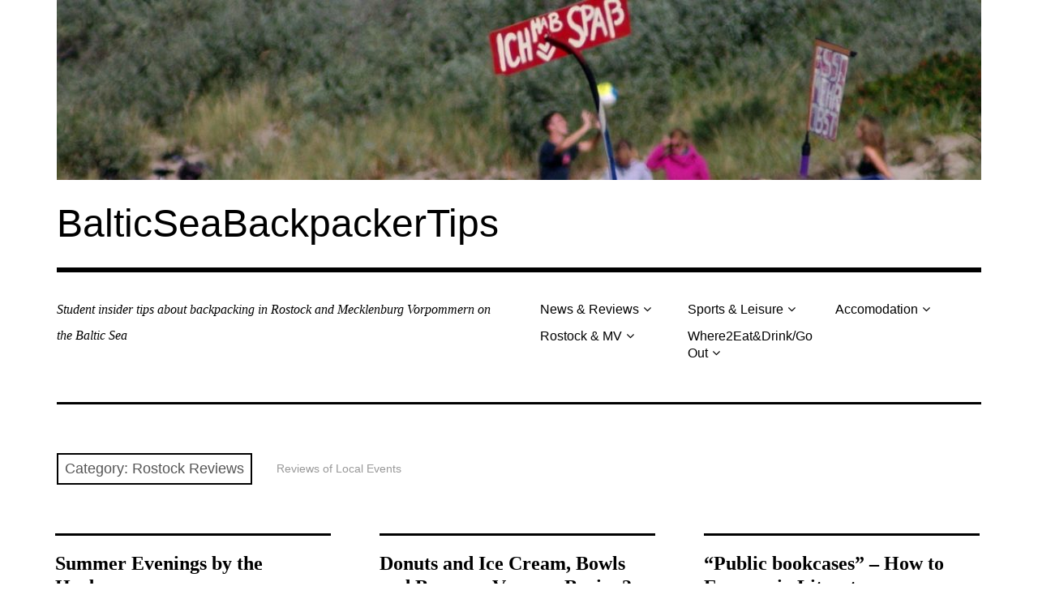

--- FILE ---
content_type: text/html; charset=UTF-8
request_url: https://www.balticseabackpackertips.com/category/rostock-reviews/
body_size: 14455
content:
<!DOCTYPE html>
<html class="no-js" lang="en-US">
<head>
<meta charset="UTF-8">
<meta name="viewport" content="width=device-width, initial-scale=1">
<link rel="profile" href="http://gmpg.org/xfn/11">
<link rel="pingback" href="https://www.balticseabackpackertips.com/xmlrpc.php">
<title>Rostock Reviews &#8211; BalticSeaBackpackerTips</title>
<link href="https://www.balticseabackpackertips.com/wp-content/plugins/shariff-sharing/dep/shariff.complete.css" rel="stylesheet">
<meta name='robots' content='max-image-preview:large' />
<script>document.documentElement.className = document.documentElement.className.replace("no-js","js");</script>
<link rel="alternate" type="application/rss+xml" title="BalticSeaBackpackerTips &raquo; Feed" href="https://www.balticseabackpackertips.com/feed/" />
<link rel="alternate" type="application/rss+xml" title="BalticSeaBackpackerTips &raquo; Comments Feed" href="https://www.balticseabackpackertips.com/comments/feed/" />
<link rel="alternate" type="application/rss+xml" title="BalticSeaBackpackerTips &raquo; Rostock Reviews Category Feed" href="https://www.balticseabackpackertips.com/category/rostock-reviews/feed/" />
<script type="text/javascript">
/* <![CDATA[ */
window._wpemojiSettings = {"baseUrl":"https:\/\/s.w.org\/images\/core\/emoji\/14.0.0\/72x72\/","ext":".png","svgUrl":"https:\/\/s.w.org\/images\/core\/emoji\/14.0.0\/svg\/","svgExt":".svg","source":{"concatemoji":"https:\/\/www.balticseabackpackertips.com\/wp-includes\/js\/wp-emoji-release.min.js?ver=6.4.7"}};
/*! This file is auto-generated */
!function(i,n){var o,s,e;function c(e){try{var t={supportTests:e,timestamp:(new Date).valueOf()};sessionStorage.setItem(o,JSON.stringify(t))}catch(e){}}function p(e,t,n){e.clearRect(0,0,e.canvas.width,e.canvas.height),e.fillText(t,0,0);var t=new Uint32Array(e.getImageData(0,0,e.canvas.width,e.canvas.height).data),r=(e.clearRect(0,0,e.canvas.width,e.canvas.height),e.fillText(n,0,0),new Uint32Array(e.getImageData(0,0,e.canvas.width,e.canvas.height).data));return t.every(function(e,t){return e===r[t]})}function u(e,t,n){switch(t){case"flag":return n(e,"\ud83c\udff3\ufe0f\u200d\u26a7\ufe0f","\ud83c\udff3\ufe0f\u200b\u26a7\ufe0f")?!1:!n(e,"\ud83c\uddfa\ud83c\uddf3","\ud83c\uddfa\u200b\ud83c\uddf3")&&!n(e,"\ud83c\udff4\udb40\udc67\udb40\udc62\udb40\udc65\udb40\udc6e\udb40\udc67\udb40\udc7f","\ud83c\udff4\u200b\udb40\udc67\u200b\udb40\udc62\u200b\udb40\udc65\u200b\udb40\udc6e\u200b\udb40\udc67\u200b\udb40\udc7f");case"emoji":return!n(e,"\ud83e\udef1\ud83c\udffb\u200d\ud83e\udef2\ud83c\udfff","\ud83e\udef1\ud83c\udffb\u200b\ud83e\udef2\ud83c\udfff")}return!1}function f(e,t,n){var r="undefined"!=typeof WorkerGlobalScope&&self instanceof WorkerGlobalScope?new OffscreenCanvas(300,150):i.createElement("canvas"),a=r.getContext("2d",{willReadFrequently:!0}),o=(a.textBaseline="top",a.font="600 32px Arial",{});return e.forEach(function(e){o[e]=t(a,e,n)}),o}function t(e){var t=i.createElement("script");t.src=e,t.defer=!0,i.head.appendChild(t)}"undefined"!=typeof Promise&&(o="wpEmojiSettingsSupports",s=["flag","emoji"],n.supports={everything:!0,everythingExceptFlag:!0},e=new Promise(function(e){i.addEventListener("DOMContentLoaded",e,{once:!0})}),new Promise(function(t){var n=function(){try{var e=JSON.parse(sessionStorage.getItem(o));if("object"==typeof e&&"number"==typeof e.timestamp&&(new Date).valueOf()<e.timestamp+604800&&"object"==typeof e.supportTests)return e.supportTests}catch(e){}return null}();if(!n){if("undefined"!=typeof Worker&&"undefined"!=typeof OffscreenCanvas&&"undefined"!=typeof URL&&URL.createObjectURL&&"undefined"!=typeof Blob)try{var e="postMessage("+f.toString()+"("+[JSON.stringify(s),u.toString(),p.toString()].join(",")+"));",r=new Blob([e],{type:"text/javascript"}),a=new Worker(URL.createObjectURL(r),{name:"wpTestEmojiSupports"});return void(a.onmessage=function(e){c(n=e.data),a.terminate(),t(n)})}catch(e){}c(n=f(s,u,p))}t(n)}).then(function(e){for(var t in e)n.supports[t]=e[t],n.supports.everything=n.supports.everything&&n.supports[t],"flag"!==t&&(n.supports.everythingExceptFlag=n.supports.everythingExceptFlag&&n.supports[t]);n.supports.everythingExceptFlag=n.supports.everythingExceptFlag&&!n.supports.flag,n.DOMReady=!1,n.readyCallback=function(){n.DOMReady=!0}}).then(function(){return e}).then(function(){var e;n.supports.everything||(n.readyCallback(),(e=n.source||{}).concatemoji?t(e.concatemoji):e.wpemoji&&e.twemoji&&(t(e.twemoji),t(e.wpemoji)))}))}((window,document),window._wpemojiSettings);
/* ]]> */
</script>
<style id='wp-emoji-styles-inline-css' type='text/css'>

	img.wp-smiley, img.emoji {
		display: inline !important;
		border: none !important;
		box-shadow: none !important;
		height: 1em !important;
		width: 1em !important;
		margin: 0 0.07em !important;
		vertical-align: -0.1em !important;
		background: none !important;
		padding: 0 !important;
	}
</style>
<link rel='stylesheet' id='wp-block-library-css' href='https://www.balticseabackpackertips.com/wp-includes/css/dist/block-library/style.min.css?ver=6.4.7' type='text/css' media='all' />
<style id='classic-theme-styles-inline-css' type='text/css'>
/*! This file is auto-generated */
.wp-block-button__link{color:#fff;background-color:#32373c;border-radius:9999px;box-shadow:none;text-decoration:none;padding:calc(.667em + 2px) calc(1.333em + 2px);font-size:1.125em}.wp-block-file__button{background:#32373c;color:#fff;text-decoration:none}
</style>
<style id='global-styles-inline-css' type='text/css'>
body{--wp--preset--color--black: #000000;--wp--preset--color--cyan-bluish-gray: #abb8c3;--wp--preset--color--white: #ffffff;--wp--preset--color--pale-pink: #f78da7;--wp--preset--color--vivid-red: #cf2e2e;--wp--preset--color--luminous-vivid-orange: #ff6900;--wp--preset--color--luminous-vivid-amber: #fcb900;--wp--preset--color--light-green-cyan: #7bdcb5;--wp--preset--color--vivid-green-cyan: #00d084;--wp--preset--color--pale-cyan-blue: #8ed1fc;--wp--preset--color--vivid-cyan-blue: #0693e3;--wp--preset--color--vivid-purple: #9b51e0;--wp--preset--color--dark-gray: #666666;--wp--preset--color--medium-gray: #999999;--wp--preset--color--light-gray: #cccccc;--wp--preset--color--red: #f35029;--wp--preset--color--dark-red: #aa2e11;--wp--preset--gradient--vivid-cyan-blue-to-vivid-purple: linear-gradient(135deg,rgba(6,147,227,1) 0%,rgb(155,81,224) 100%);--wp--preset--gradient--light-green-cyan-to-vivid-green-cyan: linear-gradient(135deg,rgb(122,220,180) 0%,rgb(0,208,130) 100%);--wp--preset--gradient--luminous-vivid-amber-to-luminous-vivid-orange: linear-gradient(135deg,rgba(252,185,0,1) 0%,rgba(255,105,0,1) 100%);--wp--preset--gradient--luminous-vivid-orange-to-vivid-red: linear-gradient(135deg,rgba(255,105,0,1) 0%,rgb(207,46,46) 100%);--wp--preset--gradient--very-light-gray-to-cyan-bluish-gray: linear-gradient(135deg,rgb(238,238,238) 0%,rgb(169,184,195) 100%);--wp--preset--gradient--cool-to-warm-spectrum: linear-gradient(135deg,rgb(74,234,220) 0%,rgb(151,120,209) 20%,rgb(207,42,186) 40%,rgb(238,44,130) 60%,rgb(251,105,98) 80%,rgb(254,248,76) 100%);--wp--preset--gradient--blush-light-purple: linear-gradient(135deg,rgb(255,206,236) 0%,rgb(152,150,240) 100%);--wp--preset--gradient--blush-bordeaux: linear-gradient(135deg,rgb(254,205,165) 0%,rgb(254,45,45) 50%,rgb(107,0,62) 100%);--wp--preset--gradient--luminous-dusk: linear-gradient(135deg,rgb(255,203,112) 0%,rgb(199,81,192) 50%,rgb(65,88,208) 100%);--wp--preset--gradient--pale-ocean: linear-gradient(135deg,rgb(255,245,203) 0%,rgb(182,227,212) 50%,rgb(51,167,181) 100%);--wp--preset--gradient--electric-grass: linear-gradient(135deg,rgb(202,248,128) 0%,rgb(113,206,126) 100%);--wp--preset--gradient--midnight: linear-gradient(135deg,rgb(2,3,129) 0%,rgb(40,116,252) 100%);--wp--preset--font-size--small: 13px;--wp--preset--font-size--medium: 20px;--wp--preset--font-size--large: 36px;--wp--preset--font-size--x-large: 42px;--wp--preset--spacing--20: 0.44rem;--wp--preset--spacing--30: 0.67rem;--wp--preset--spacing--40: 1rem;--wp--preset--spacing--50: 1.5rem;--wp--preset--spacing--60: 2.25rem;--wp--preset--spacing--70: 3.38rem;--wp--preset--spacing--80: 5.06rem;--wp--preset--shadow--natural: 6px 6px 9px rgba(0, 0, 0, 0.2);--wp--preset--shadow--deep: 12px 12px 50px rgba(0, 0, 0, 0.4);--wp--preset--shadow--sharp: 6px 6px 0px rgba(0, 0, 0, 0.2);--wp--preset--shadow--outlined: 6px 6px 0px -3px rgba(255, 255, 255, 1), 6px 6px rgba(0, 0, 0, 1);--wp--preset--shadow--crisp: 6px 6px 0px rgba(0, 0, 0, 1);}:where(.is-layout-flex){gap: 0.5em;}:where(.is-layout-grid){gap: 0.5em;}body .is-layout-flow > .alignleft{float: left;margin-inline-start: 0;margin-inline-end: 2em;}body .is-layout-flow > .alignright{float: right;margin-inline-start: 2em;margin-inline-end: 0;}body .is-layout-flow > .aligncenter{margin-left: auto !important;margin-right: auto !important;}body .is-layout-constrained > .alignleft{float: left;margin-inline-start: 0;margin-inline-end: 2em;}body .is-layout-constrained > .alignright{float: right;margin-inline-start: 2em;margin-inline-end: 0;}body .is-layout-constrained > .aligncenter{margin-left: auto !important;margin-right: auto !important;}body .is-layout-constrained > :where(:not(.alignleft):not(.alignright):not(.alignfull)){max-width: var(--wp--style--global--content-size);margin-left: auto !important;margin-right: auto !important;}body .is-layout-constrained > .alignwide{max-width: var(--wp--style--global--wide-size);}body .is-layout-flex{display: flex;}body .is-layout-flex{flex-wrap: wrap;align-items: center;}body .is-layout-flex > *{margin: 0;}body .is-layout-grid{display: grid;}body .is-layout-grid > *{margin: 0;}:where(.wp-block-columns.is-layout-flex){gap: 2em;}:where(.wp-block-columns.is-layout-grid){gap: 2em;}:where(.wp-block-post-template.is-layout-flex){gap: 1.25em;}:where(.wp-block-post-template.is-layout-grid){gap: 1.25em;}.has-black-color{color: var(--wp--preset--color--black) !important;}.has-cyan-bluish-gray-color{color: var(--wp--preset--color--cyan-bluish-gray) !important;}.has-white-color{color: var(--wp--preset--color--white) !important;}.has-pale-pink-color{color: var(--wp--preset--color--pale-pink) !important;}.has-vivid-red-color{color: var(--wp--preset--color--vivid-red) !important;}.has-luminous-vivid-orange-color{color: var(--wp--preset--color--luminous-vivid-orange) !important;}.has-luminous-vivid-amber-color{color: var(--wp--preset--color--luminous-vivid-amber) !important;}.has-light-green-cyan-color{color: var(--wp--preset--color--light-green-cyan) !important;}.has-vivid-green-cyan-color{color: var(--wp--preset--color--vivid-green-cyan) !important;}.has-pale-cyan-blue-color{color: var(--wp--preset--color--pale-cyan-blue) !important;}.has-vivid-cyan-blue-color{color: var(--wp--preset--color--vivid-cyan-blue) !important;}.has-vivid-purple-color{color: var(--wp--preset--color--vivid-purple) !important;}.has-black-background-color{background-color: var(--wp--preset--color--black) !important;}.has-cyan-bluish-gray-background-color{background-color: var(--wp--preset--color--cyan-bluish-gray) !important;}.has-white-background-color{background-color: var(--wp--preset--color--white) !important;}.has-pale-pink-background-color{background-color: var(--wp--preset--color--pale-pink) !important;}.has-vivid-red-background-color{background-color: var(--wp--preset--color--vivid-red) !important;}.has-luminous-vivid-orange-background-color{background-color: var(--wp--preset--color--luminous-vivid-orange) !important;}.has-luminous-vivid-amber-background-color{background-color: var(--wp--preset--color--luminous-vivid-amber) !important;}.has-light-green-cyan-background-color{background-color: var(--wp--preset--color--light-green-cyan) !important;}.has-vivid-green-cyan-background-color{background-color: var(--wp--preset--color--vivid-green-cyan) !important;}.has-pale-cyan-blue-background-color{background-color: var(--wp--preset--color--pale-cyan-blue) !important;}.has-vivid-cyan-blue-background-color{background-color: var(--wp--preset--color--vivid-cyan-blue) !important;}.has-vivid-purple-background-color{background-color: var(--wp--preset--color--vivid-purple) !important;}.has-black-border-color{border-color: var(--wp--preset--color--black) !important;}.has-cyan-bluish-gray-border-color{border-color: var(--wp--preset--color--cyan-bluish-gray) !important;}.has-white-border-color{border-color: var(--wp--preset--color--white) !important;}.has-pale-pink-border-color{border-color: var(--wp--preset--color--pale-pink) !important;}.has-vivid-red-border-color{border-color: var(--wp--preset--color--vivid-red) !important;}.has-luminous-vivid-orange-border-color{border-color: var(--wp--preset--color--luminous-vivid-orange) !important;}.has-luminous-vivid-amber-border-color{border-color: var(--wp--preset--color--luminous-vivid-amber) !important;}.has-light-green-cyan-border-color{border-color: var(--wp--preset--color--light-green-cyan) !important;}.has-vivid-green-cyan-border-color{border-color: var(--wp--preset--color--vivid-green-cyan) !important;}.has-pale-cyan-blue-border-color{border-color: var(--wp--preset--color--pale-cyan-blue) !important;}.has-vivid-cyan-blue-border-color{border-color: var(--wp--preset--color--vivid-cyan-blue) !important;}.has-vivid-purple-border-color{border-color: var(--wp--preset--color--vivid-purple) !important;}.has-vivid-cyan-blue-to-vivid-purple-gradient-background{background: var(--wp--preset--gradient--vivid-cyan-blue-to-vivid-purple) !important;}.has-light-green-cyan-to-vivid-green-cyan-gradient-background{background: var(--wp--preset--gradient--light-green-cyan-to-vivid-green-cyan) !important;}.has-luminous-vivid-amber-to-luminous-vivid-orange-gradient-background{background: var(--wp--preset--gradient--luminous-vivid-amber-to-luminous-vivid-orange) !important;}.has-luminous-vivid-orange-to-vivid-red-gradient-background{background: var(--wp--preset--gradient--luminous-vivid-orange-to-vivid-red) !important;}.has-very-light-gray-to-cyan-bluish-gray-gradient-background{background: var(--wp--preset--gradient--very-light-gray-to-cyan-bluish-gray) !important;}.has-cool-to-warm-spectrum-gradient-background{background: var(--wp--preset--gradient--cool-to-warm-spectrum) !important;}.has-blush-light-purple-gradient-background{background: var(--wp--preset--gradient--blush-light-purple) !important;}.has-blush-bordeaux-gradient-background{background: var(--wp--preset--gradient--blush-bordeaux) !important;}.has-luminous-dusk-gradient-background{background: var(--wp--preset--gradient--luminous-dusk) !important;}.has-pale-ocean-gradient-background{background: var(--wp--preset--gradient--pale-ocean) !important;}.has-electric-grass-gradient-background{background: var(--wp--preset--gradient--electric-grass) !important;}.has-midnight-gradient-background{background: var(--wp--preset--gradient--midnight) !important;}.has-small-font-size{font-size: var(--wp--preset--font-size--small) !important;}.has-medium-font-size{font-size: var(--wp--preset--font-size--medium) !important;}.has-large-font-size{font-size: var(--wp--preset--font-size--large) !important;}.has-x-large-font-size{font-size: var(--wp--preset--font-size--x-large) !important;}
.wp-block-navigation a:where(:not(.wp-element-button)){color: inherit;}
:where(.wp-block-post-template.is-layout-flex){gap: 1.25em;}:where(.wp-block-post-template.is-layout-grid){gap: 1.25em;}
:where(.wp-block-columns.is-layout-flex){gap: 2em;}:where(.wp-block-columns.is-layout-grid){gap: 2em;}
.wp-block-pullquote{font-size: 1.5em;line-height: 1.6;}
</style>
<link rel='stylesheet' id='font-awesome-css' href='https://www.balticseabackpackertips.com/wp-content/themes/rebalance/font-awesome/font-awesome.css?ver=20151022' type='text/css' media='all' />
<link rel='stylesheet' id='rebalance-style-css' href='https://www.balticseabackpackertips.com/wp-content/themes/rebalance/style.css?ver=6.4.7' type='text/css' media='all' />
<link rel='stylesheet' id='rebalance-blocks-css' href='https://www.balticseabackpackertips.com/wp-content/themes/rebalance/blocks.css?ver=6.4.7' type='text/css' media='all' />
<script type="text/javascript" src="https://www.balticseabackpackertips.com/wp-includes/js/jquery/jquery.min.js?ver=3.7.1" id="jquery-core-js"></script>
<script type="text/javascript" src="https://www.balticseabackpackertips.com/wp-includes/js/jquery/jquery-migrate.min.js?ver=3.4.1" id="jquery-migrate-js"></script>
<link rel="https://api.w.org/" href="https://www.balticseabackpackertips.com/wp-json/" /><link rel="alternate" type="application/json" href="https://www.balticseabackpackertips.com/wp-json/wp/v2/categories/798" /><link rel="EditURI" type="application/rsd+xml" title="RSD" href="https://www.balticseabackpackertips.com/xmlrpc.php?rsd" />
<meta name="generator" content="WordPress 6.4.7" />
<style type="text/css">.recentcomments a{display:inline !important;padding:0 !important;margin:0 !important;}</style><link rel="icon" href="https://www.balticseabackpackertips.com/files/2016/02/cropped-WP-Site-Icon-bsp-32x32.jpg" sizes="32x32" />
<link rel="icon" href="https://www.balticseabackpackertips.com/files/2016/02/cropped-WP-Site-Icon-bsp-192x192.jpg" sizes="192x192" />
<link rel="apple-touch-icon" href="https://www.balticseabackpackertips.com/files/2016/02/cropped-WP-Site-Icon-bsp-180x180.jpg" />
<meta name="msapplication-TileImage" content="https://www.balticseabackpackertips.com/files/2016/02/cropped-WP-Site-Icon-bsp-270x270.jpg" />
<script src="https://5f3c395.ccm19.de/app/public/ccm19.js?apiKey=5844542866599dd16566eed4f6464154e1fd6c09b013992f&amp;domain=37addfd" referrerpolicy="origin"></script>
</head>

<body class="archive category category-rostock-reviews category-798 wp-embed-responsive group-blog hfeed has-custom-header">
<div id="page" class="site">
	<a class="skip-link screen-reader-text" href="#content">Skip to content</a>

	<header id="masthead" class="site-header" role="banner">
		<div class="col-width header-wrap">
							<a href="https://www.balticseabackpackertips.com/" class="site-header-image-link" title="BalticSeaBackpackerTips" rel="home">
					<img src="https://b2b.tmv.de/balticseabackpackertips/files/2011/04/cropped-hab-spass.jpg" class="site-header-image" width="1140" height="222" alt="" />
				</a>
						<div class="site-heading">
				<div class="site-branding">
																<p class="site-title"><a href="https://www.balticseabackpackertips.com/" rel="home">BalticSeaBackpackerTips</a></p>
									</div><!-- .site-branding -->
							</div><!-- .site-heading -->
		</div>
		<div class="col-width sub-header-wrap">

							<p class="site-description">Student insider tips about backpacking in Rostock and Mecklenburg Vorpommern on the Baltic Sea</p>
			
						<nav id="site-navigation" class="main-navigation" role="navigation">
				<button class="menu-toggle" aria-controls="header-menu" aria-expanded="false" data-close-text="Close">Menu</button>
				<div class="menu-main-menu-container"><ul id="header-menu" class="menu"><li id="menu-item-11" class="menu-item menu-item-type-taxonomy menu-item-object-category current-menu-ancestor current-menu-parent menu-item-has-children menu-item-11"><a href="https://www.balticseabackpackertips.com/category/offers-whats-going-on-important-warnings-news-updates/">News &#038; Reviews</a>
<ul class="sub-menu">
	<li id="menu-item-6628" class="menu-item menu-item-type-taxonomy menu-item-object-category current-menu-item menu-item-6628"><a href="https://www.balticseabackpackertips.com/category/rostock-reviews/" aria-current="page">Rostock Reviews</a></li>
	<li id="menu-item-17" class="menu-item menu-item-type-post_type menu-item-object-page menu-item-17"><a href="https://www.balticseabackpackertips.com/about-us/">About Us</a></li>
	<li id="menu-item-42" class="menu-item menu-item-type-taxonomy menu-item-object-category menu-item-42"><a href="https://www.balticseabackpackertips.com/category/dos-donts-in-germany-meck-pomm/">Do&#8217;s &#038; Don&#8217;ts in Germany &#038; Meck-Pomm</a></li>
</ul>
</li>
<li id="menu-item-44" class="menu-item menu-item-type-taxonomy menu-item-object-category menu-item-has-children menu-item-44"><a href="https://www.balticseabackpackertips.com/category/rostock-mecklenburg-vorpommern/">Rostock &#038; MV</a>
<ul class="sub-menu">
	<li id="menu-item-1424" class="menu-item menu-item-type-taxonomy menu-item-object-category menu-item-1424"><a href="https://www.balticseabackpackertips.com/category/rostock-mecklenburg-vorpommern/parks/">Parks</a></li>
	<li id="menu-item-195" class="menu-item menu-item-type-taxonomy menu-item-object-category menu-item-195"><a href="https://www.balticseabackpackertips.com/category/rostock-mecklenburg-vorpommern/rostock-warnemunde/">Rostock &#038; Warnemünde</a></li>
	<li id="menu-item-194" class="menu-item menu-item-type-taxonomy menu-item-object-category menu-item-194"><a href="https://www.balticseabackpackertips.com/category/rostock-mecklenburg-vorpommern/rostock-warnemunde-meck-pom-mecklenburg-vorpommern/">Mecklenburg Vorpommern</a></li>
	<li id="menu-item-1969" class="menu-item menu-item-type-taxonomy menu-item-object-category menu-item-1969"><a href="https://www.balticseabackpackertips.com/category/rostock-mecklenburg-vorpommern/christmas-specials/">Xmas Specials</a></li>
	<li id="menu-item-62" class="menu-item menu-item-type-post_type menu-item-object-page menu-item-has-children menu-item-62"><a href="https://www.balticseabackpackertips.com/images-media/">Images &#038; Media</a>
	<ul class="sub-menu">
		<li id="menu-item-697" class="menu-item menu-item-type-post_type menu-item-object-page menu-item-697"><a href="https://www.balticseabackpackertips.com/images-media/">Mecklenburg Vorpommern in Pictures</a></li>
	</ul>
</li>
	<li id="menu-item-355" class="menu-item menu-item-type-taxonomy menu-item-object-category menu-item-355"><a href="https://www.balticseabackpackertips.com/category/travel-activities-accomodation-getting-about-where-to-stay/getting-to-rostock-how-to-get-to-rostock/">Getting to Rostock</a></li>
</ul>
</li>
<li id="menu-item-12" class="menu-item menu-item-type-taxonomy menu-item-object-category menu-item-has-children menu-item-12"><a href="https://www.balticseabackpackertips.com/category/sports-leisure-activities/">Sports &#038; Leisure</a>
<ul class="sub-menu">
	<li id="menu-item-107" class="menu-item menu-item-type-taxonomy menu-item-object-category menu-item-107"><a href="https://www.balticseabackpackertips.com/category/sports-leisure-activities/sports-to-do/">Sports to do</a></li>
	<li id="menu-item-108" class="menu-item menu-item-type-taxonomy menu-item-object-category menu-item-108"><a href="https://www.balticseabackpackertips.com/category/sports-leisure-activities/sports-to-watch/">Sports to watch</a></li>
	<li id="menu-item-227" class="menu-item menu-item-type-taxonomy menu-item-object-category menu-item-227"><a href="https://www.balticseabackpackertips.com/category/travel-activities-accomodation-getting-about-where-to-stay/cycling/">Cycling</a></li>
	<li id="menu-item-228" class="menu-item menu-item-type-taxonomy menu-item-object-category menu-item-228"><a title="Travel Activities" href="https://www.balticseabackpackertips.com/category/travel-activities-accomodation-getting-about-where-to-stay/travel-activities/">Travel Activities</a></li>
	<li id="menu-item-421" class="menu-item menu-item-type-taxonomy menu-item-object-category menu-item-421"><a href="https://www.balticseabackpackertips.com/category/sports-leisure-activities/cinema/">Cinema</a></li>
	<li id="menu-item-423" class="menu-item menu-item-type-taxonomy menu-item-object-category menu-item-423"><a href="https://www.balticseabackpackertips.com/category/sports-leisure-activities/theater/">Theater</a></li>
	<li id="menu-item-4324" class="menu-item menu-item-type-taxonomy menu-item-object-category menu-item-4324"><a href="https://www.balticseabackpackertips.com/category/sports-leisure-activities/hmt-theatre-theater-arts-culture-rostock/">The HMT</a></li>
	<li id="menu-item-422" class="menu-item menu-item-type-taxonomy menu-item-object-category menu-item-422"><a href="https://www.balticseabackpackertips.com/category/sports-leisure-activities/museums/">Museums</a></li>
	<li id="menu-item-2676" class="menu-item menu-item-type-taxonomy menu-item-object-category menu-item-2676"><a href="https://www.balticseabackpackertips.com/category/sports-leisure-activities/local-lifestyle-rostock-mecklenburg-vorpommern-what-to-do/">Local Lifestyle</a></li>
</ul>
</li>
<li id="menu-item-43" class="menu-item menu-item-type-taxonomy menu-item-object-category menu-item-has-children menu-item-43"><a href="https://www.balticseabackpackertips.com/category/food-drink-nightlife-alcohol-going-out-eat-drink/">Where2Eat&#038;Drink/Go Out</a>
<ul class="sub-menu">
	<li id="menu-item-109" class="menu-item menu-item-type-taxonomy menu-item-object-category menu-item-has-children menu-item-109"><a href="https://www.balticseabackpackertips.com/category/food-drink-nightlife-alcohol-going-out-eat-drink/clubs-discos/">Clubs</a>
	<ul class="sub-menu">
		<li id="menu-item-2762" class="menu-item menu-item-type-taxonomy menu-item-object-category menu-item-2762"><a href="https://www.balticseabackpackertips.com/category/food-drink-nightlife-alcohol-going-out-eat-drink/clubs-discos/lt-club-club-clubs-discotheque-rostock-where-to-go/">The ‘LT club’</a></li>
		<li id="menu-item-2763" class="menu-item menu-item-type-taxonomy menu-item-object-category menu-item-2763"><a href="https://www.balticseabackpackertips.com/category/food-drink-nightlife-alcohol-going-out-eat-drink/clubs-discos/mau-club-discotheque-rostock-where-to-go-out/">The ‘MAU Club’</a></li>
		<li id="menu-item-2764" class="menu-item menu-item-type-taxonomy menu-item-object-category menu-item-2764"><a href="https://www.balticseabackpackertips.com/category/food-drink-nightlife-alcohol-going-out-eat-drink/clubs-discos/ms-stubnitz-club-clubs-discotheque-rostock/">The ‘MS Stubnitz’</a></li>
		<li id="menu-item-2765" class="menu-item menu-item-type-taxonomy menu-item-object-category menu-item-2765"><a href="https://www.balticseabackpackertips.com/category/food-drink-nightlife-alcohol-going-out-eat-drink/clubs-discos/st-club-club-clubs-rostock-discotheque/">The ‘ST Club‘</a></li>
		<li id="menu-item-2766" class="menu-item menu-item-type-taxonomy menu-item-object-category menu-item-2766"><a href="https://www.balticseabackpackertips.com/category/food-drink-nightlife-alcohol-going-out-eat-drink/clubs-discos/studentenkeller-club-discotheque-rostock-where-to-go/">The ‘Studentenkeller’</a></li>
	</ul>
</li>
	<li id="menu-item-111" class="menu-item menu-item-type-taxonomy menu-item-object-category menu-item-has-children menu-item-111"><a href="https://www.balticseabackpackertips.com/category/food-drink-nightlife-alcohol-going-out-eat-drink/pubs-bars-where-to-go-out/">Pubs and Bars</a>
	<ul class="sub-menu">
		<li id="menu-item-2761" class="menu-item menu-item-type-taxonomy menu-item-object-category menu-item-2761"><a href="https://www.balticseabackpackertips.com/category/food-drink-nightlife-alcohol-going-out-eat-drink/clubs-discos/bacio-lounge-club-clubs-discotheque-rostock-where-to-go/">The ‘Bacio Lounge’</a></li>
		<li id="menu-item-2738" class="menu-item menu-item-type-taxonomy menu-item-object-category menu-item-2738"><a href="https://www.balticseabackpackertips.com/category/food-drink-nightlife-alcohol-going-out-eat-drink/pubs-bars-where-to-go-out/barfuss-bar-pub-where-to-go-where-to-drink/">BARfuss</a></li>
		<li id="menu-item-2741" class="menu-item menu-item-type-taxonomy menu-item-object-category menu-item-2741"><a href="https://www.balticseabackpackertips.com/category/food-drink-nightlife-alcohol-going-out-eat-drink/pubs-bars-where-to-go-out/crocodil-bar-pub-where-to-go-where-to-drink/">The Crocodil</a></li>
		<li id="menu-item-2742" class="menu-item menu-item-type-taxonomy menu-item-object-category menu-item-2742"><a href="https://www.balticseabackpackertips.com/category/food-drink-nightlife-alcohol-going-out-eat-drink/pubs-bars-where-to-go-out/molotov-bar-pub-where-to-go-where-to-drink-rostock/">The Molotov</a></li>
		<li id="menu-item-2740" class="menu-item menu-item-type-taxonomy menu-item-object-category menu-item-2740"><a href="https://www.balticseabackpackertips.com/category/food-drink-nightlife-alcohol-going-out-eat-drink/pubs-bars-where-to-go-out/pleitegeier-bar-pub-where-to-go-where-to-drink/">Pleitegeier2</a></li>
	</ul>
</li>
	<li id="menu-item-112" class="menu-item menu-item-type-taxonomy menu-item-object-category menu-item-has-children menu-item-112"><a href="https://www.balticseabackpackertips.com/category/food-drink-nightlife-alcohol-going-out-eat-drink/cafes-coffee-tea-hang-out/">Cafes</a>
	<ul class="sub-menu">
		<li id="menu-item-2739" class="menu-item menu-item-type-taxonomy menu-item-object-category menu-item-2739"><a href="https://www.balticseabackpackertips.com/category/food-drink-nightlife-alcohol-going-out-eat-drink/pubs-bars-where-to-go-out/cafe-central-bar-pub-where-to-go-where-to-drink-rostock/">Café Central</a></li>
		<li id="menu-item-2745" class="menu-item menu-item-type-taxonomy menu-item-object-category menu-item-2745"><a href="https://www.balticseabackpackertips.com/category/food-drink-nightlife-alcohol-going-out-eat-drink/restaurants-where-to-eat-food/cafe-lotte-where-to-go-where-to-drink-where-to-eat-rostock-cake/">Café Lotte</a></li>
		<li id="menu-item-2755" class="menu-item menu-item-type-taxonomy menu-item-object-category menu-item-2755"><a href="https://www.balticseabackpackertips.com/category/food-drink-nightlife-alcohol-going-out-eat-drink/cafes-coffee-tea-hang-out/ronja-espresso/">Ronja Espresso Bar</a></li>
	</ul>
</li>
	<li id="menu-item-113" class="menu-item menu-item-type-taxonomy menu-item-object-category menu-item-has-children menu-item-113"><a href="https://www.balticseabackpackertips.com/category/food-drink-nightlife-alcohol-going-out-eat-drink/restaurants-where-to-eat-food/">Restaurants, Stands &#038; Canteens</a>
	<ul class="sub-menu">
		<li id="menu-item-2743" class="menu-item menu-item-type-taxonomy menu-item-object-category menu-item-2743"><a href="https://www.balticseabackpackertips.com/category/food-drink-nightlife-alcohol-going-out-eat-drink/restaurants-where-to-eat-food/barkecurrywurst-where-to-go-where-to-drink-where-to-eat-rostock/">BARke (Currywurst)</a></li>
		<li id="menu-item-2744" class="menu-item menu-item-type-taxonomy menu-item-object-category menu-item-2744"><a href="https://www.balticseabackpackertips.com/category/food-drink-nightlife-alcohol-going-out-eat-drink/restaurants-where-to-eat-food/where-to-go-where-to-drink-where-to-eat-rostock/">Besitos</a></li>
		<li id="menu-item-2746" class="menu-item menu-item-type-taxonomy menu-item-object-category menu-item-2746"><a href="https://www.balticseabackpackertips.com/category/food-drink-nightlife-alcohol-going-out-eat-drink/restaurants-where-to-eat-food/jyoti-where-to-go-where-to-drink-where-to-eat-rostock/">Jyoti</a></li>
		<li id="menu-item-2750" class="menu-item menu-item-type-taxonomy menu-item-object-category menu-item-2750"><a href="https://www.balticseabackpackertips.com/category/food-drink-nightlife-alcohol-going-out-eat-drink/restaurants-where-to-eat-food/kumpir-potatoe-house-where-to-go-where-to-drink-where-to-eat-rostock/">The Kumpir Potatoe House</a></li>
		<li id="menu-item-2747" class="menu-item menu-item-type-taxonomy menu-item-object-category menu-item-2747"><a href="https://www.balticseabackpackertips.com/category/food-drink-nightlife-alcohol-going-out-eat-drink/restaurants-where-to-eat-food/meatropolis-where-to-go-where-to-drink-where-to-eat-rostock/">Meatropolis</a></li>
		<li id="menu-item-2751" class="menu-item menu-item-type-taxonomy menu-item-object-category menu-item-2751"><a href="https://www.balticseabackpackertips.com/category/food-drink-nightlife-alcohol-going-out-eat-drink/restaurants-where-to-eat-food/mensa-where-to-go-where-to-drink-where-to-eat-rostock/">The Mensa</a></li>
		<li id="menu-item-2752" class="menu-item menu-item-type-taxonomy menu-item-object-category menu-item-2752"><a href="https://www.balticseabackpackertips.com/category/food-drink-nightlife-alcohol-going-out-eat-drink/restaurants-where-to-eat-food/old-western-where-to-go-where-to-drink-where-to-eat-rostock/">The Old Western</a></li>
		<li id="menu-item-2748" class="menu-item menu-item-type-taxonomy menu-item-object-category menu-item-2748"><a href="https://www.balticseabackpackertips.com/category/food-drink-nightlife-alcohol-going-out-eat-drink/restaurants-where-to-eat-food/salsarico-where-to-go-where-to-drink-where-to-eat-rostock/">Salsarico</a></li>
		<li id="menu-item-2749" class="menu-item menu-item-type-taxonomy menu-item-object-category menu-item-2749"><a href="https://www.balticseabackpackertips.com/category/food-drink-nightlife-alcohol-going-out-eat-drink/restaurants-where-to-eat-food/suppenwerk-where-to-go-where-to-drink-where-to-eat-rostock/">Suppenwerk</a></li>
		<li id="menu-item-5304" class="menu-item menu-item-type-taxonomy menu-item-object-category menu-item-5304"><a href="https://www.balticseabackpackertips.com/category/food-drink-nightlife-alcohol-going-out-eat-drink/bauernhaus-rostock-restaurant-food-drink-where-to-eat-and-drink/">Bauernhaus</a></li>
		<li id="menu-item-4351" class="menu-item menu-item-type-taxonomy menu-item-object-category menu-item-4351"><a href="https://www.balticseabackpackertips.com/category/food-drink-nightlife-alcohol-going-out-eat-drink/foodwhere-to-eathow-good-is-the-food/">Food Place Reviews</a></li>
	</ul>
</li>
	<li id="menu-item-2760" class="menu-item menu-item-type-taxonomy menu-item-object-category menu-item-2760"><a href="https://www.balticseabackpackertips.com/category/food-drink-nightlife-alcohol-going-out-eat-drink/party-route/">Our Party-Route Proposals</a></li>
	<li id="menu-item-3636" class="menu-item menu-item-type-taxonomy menu-item-object-category menu-item-3636"><a href="https://www.balticseabackpackertips.com/category/food-drink-nightlife-alcohol-going-out-eat-drink/events-mecklenburg-vorpommern-rostock-things-to-do-going-out/">Events</a></li>
</ul>
</li>
<li id="menu-item-41" class="menu-item menu-item-type-taxonomy menu-item-object-category menu-item-has-children menu-item-41"><a href="https://www.balticseabackpackertips.com/category/travel-activities-accomodation-getting-about-where-to-stay/">Accomodation</a>
<ul class="sub-menu">
	<li id="menu-item-226" class="menu-item menu-item-type-taxonomy menu-item-object-category menu-item-226"><a href="https://www.balticseabackpackertips.com/category/travel-activities-accomodation-getting-about-where-to-stay/accomodation-where-to-stay/">Accomodation</a></li>
</ul>
</li>
</ul></div>			</nav><!-- #site-navigation -->
			
		</div><!-- .col-width -->
	</header><!-- #masthead -->

	<div id="content" class="site-content clear">
		<div class="col-width">

	<div id="primary" class="content-area">
		<main id="main" class="site-main" role="main">

		
			<header class="page-header">
				<h1 class="page-title">Category: <span>Rostock Reviews</span></h1><div class="taxonomy-description"><p>Reviews of Local Events</p>
</div>			</header><!-- .page-header -->

			<div id="infinite-wrap">

								
					
<article id="post-9420" class="post-9420 post type-post status-publish format-standard hentry category-local-lifestyle-rostock-mecklenburg-vorpommern-what-to-do category-m-v-rostock-mecklenburg-vorpommern category-rostock-warnemunde-meck-pom-mecklenburg-vorpommern category-rostock-mecklenburg-vorpommern category-rostock-warnemunde category-rostock-reviews category-travel-activities-accomodation-getting-about-where-to-stay category-travel-activities tag-bbq tag-cocktails tag-flunkyball tag-friends tag-harbor tag-harbour tag-rostock tag-ships tag-summer card ">
	
	<header class="entry-header">
		<h1 class="entry-title"><a href="https://www.balticseabackpackertips.com/2022/06/03/summer-evenings-by-the-harbour/" rel="bookmark">Summer Evenings by the Harbour</a></h1>	</header><!-- .entry-header -->

		<div class="entry-content">
		<p>Recently I was asked what I would take with me if I had to leave Mecklenburg-Western Pomerania. Besides my personal &hellip; <a class="more-link" href="https://www.balticseabackpackertips.com/2022/06/03/summer-evenings-by-the-harbour/">More</a></p>
	</div><!-- .entry-content -->
	
	<footer class="entry-meta">
		<span class="entry-tags"><a href="https://www.balticseabackpackertips.com/tag/bbq/" rel="tag">bbq</a>, <a href="https://www.balticseabackpackertips.com/tag/cocktails/" rel="tag">cocktails</a>, <a href="https://www.balticseabackpackertips.com/tag/flunkyball/" rel="tag">flunkyball</a>, <a href="https://www.balticseabackpackertips.com/tag/friends/" rel="tag">friends</a>, <a href="https://www.balticseabackpackertips.com/tag/harbor/" rel="tag">Harbor</a>, <a href="https://www.balticseabackpackertips.com/tag/harbour/" rel="tag">harbour</a>, <a href="https://www.balticseabackpackertips.com/tag/rostock/" rel="tag">rostock</a>, <a href="https://www.balticseabackpackertips.com/tag/ships/" rel="tag">Ships</a>, <a href="https://www.balticseabackpackertips.com/tag/summer/" rel="tag">summer</a></span>	</footer><!-- .entry-meta -->
</article><!-- #post-## -->

				
					
<article id="post-9419" class="post-9419 post type-post status-publish format-image hentry category-cafes-coffee-tea-hang-out category-foodwhere-to-eathow-good-is-the-food category-m-v-rostock-mecklenburg-vorpommern category-offers-whats-going-on-important-warnings-news-updates category-restaurants-where-to-eat-food category-rostock-mecklenburg-vorpommern category-rostock-warnemunde category-rostock-reviews category-food-drink-nightlife-alcohol-going-out-eat-drink tag-cafe tag-cake tag-gluckskind tag-ice-cream tag-must-visits tag-vegan tag-veis post_format-post-format-image card ">
	
	<header class="entry-header">
		<h1 class="entry-title"><a href="https://www.balticseabackpackertips.com/2022/04/29/donuts-ice-cream-bowls-and-burgers-who-says-that-eating-out-as-a-vegan-is-boring/" rel="bookmark">Donuts and Ice Cream, Bowls and Burgers. Vegan = Boring?</a></h1>	</header><!-- .entry-header -->

		<div class="entry-content">
		<p>Vegans only eat raw vegetables and dry bread, right? Or Boring salad and gras? Or they have to eat so &hellip; <a class="more-link" href="https://www.balticseabackpackertips.com/2022/04/29/donuts-ice-cream-bowls-and-burgers-who-says-that-eating-out-as-a-vegan-is-boring/">More</a></p>
	</div><!-- .entry-content -->
	
	<footer class="entry-meta">
		<span class="entry-tags"><a href="https://www.balticseabackpackertips.com/tag/cafe/" rel="tag">cafe</a>, <a href="https://www.balticseabackpackertips.com/tag/cake/" rel="tag">cake</a>, <a href="https://www.balticseabackpackertips.com/tag/gluckskind/" rel="tag">glückskind</a>, <a href="https://www.balticseabackpackertips.com/tag/ice-cream/" rel="tag">ice-cream</a>, <a href="https://www.balticseabackpackertips.com/tag/must-visits/" rel="tag">must visits</a>, <a href="https://www.balticseabackpackertips.com/tag/vegan/" rel="tag">vegan</a>, <a href="https://www.balticseabackpackertips.com/tag/veis/" rel="tag">veis</a></span>	</footer><!-- .entry-meta -->
</article><!-- #post-## -->

				
					
<article id="post-9352" class="post-9352 post type-post status-publish format-standard hentry category-rostock-warnemunde-meck-pom-mecklenburg-vorpommern category-offers-whats-going-on-important-warnings-news-updates category-parks category-rostock-mecklenburg-vorpommern category-rostock-warnemunde category-rostock-reviews category-travel-activities-accomodation-getting-about-where-to-stay tag-books tag-mv tag-park tag-rostock tag-travel card ">
	
	<header class="entry-header">
		<h1 class="entry-title"><a href="https://www.balticseabackpackertips.com/2021/07/24/public-bookcases-how-to-escape-via-literature/" rel="bookmark">“Public bookcases” – How to Escape via Literature</a></h1>	</header><!-- .entry-header -->

		<div class="entry-content">
		<p>“That’s the thing about books. They let you travel without moving your feet.” Jhumpa Lahiri In times of Corona, we &hellip; <a class="more-link" href="https://www.balticseabackpackertips.com/2021/07/24/public-bookcases-how-to-escape-via-literature/">More</a></p>
	</div><!-- .entry-content -->
	
	<footer class="entry-meta">
		<span class="entry-tags"><a href="https://www.balticseabackpackertips.com/tag/books/" rel="tag">books</a>, <a href="https://www.balticseabackpackertips.com/tag/mv/" rel="tag">MV</a>, <a href="https://www.balticseabackpackertips.com/tag/park/" rel="tag">park</a>, <a href="https://www.balticseabackpackertips.com/tag/rostock/" rel="tag">rostock</a>, <a href="https://www.balticseabackpackertips.com/tag/travel/" rel="tag">travel</a></span>	</footer><!-- .entry-meta -->
</article><!-- #post-## -->

				
					
<article id="post-9304" class="post-9304 post type-post status-publish format-standard hentry category-local-lifestyle-rostock-mecklenburg-vorpommern-what-to-do category-rostock-warnemunde-meck-pom-mecklenburg-vorpommern category-rostock-mecklenburg-vorpommern category-rostock-warnemunde category-rostock-reviews card ">
	
	<header class="entry-header">
		<h1 class="entry-title"><a href="https://www.balticseabackpackertips.com/2021/07/22/rostock-vs-uckermark/" rel="bookmark">Rostock vs Uckermark</a></h1>	</header><!-- .entry-header -->

		<div class="entry-content">
		<p>I grew up in exceedingly small town in the middle of nowhere, or more precisely in the Uckermark , Brandenburg. &hellip; <a class="more-link" href="https://www.balticseabackpackertips.com/2021/07/22/rostock-vs-uckermark/">More</a></p>
	</div><!-- .entry-content -->
	
	<footer class="entry-meta">
			</footer><!-- .entry-meta -->
</article><!-- #post-## -->

				
					
<article id="post-8964" class="post-8964 post type-post status-publish format-standard has-post-thumbnail hentry category-cafes-coffee-tea-hang-out category-foodwhere-to-eathow-good-is-the-food category-offers-whats-going-on-important-warnings-news-updates category-restaurants-where-to-eat-food category-rostock-mecklenburg-vorpommern category-rostock-warnemunde category-rostock-reviews category-food-drink-nightlife-alcohol-going-out-eat-drink tag-cafe tag-chocolate-ice-cream tag-drink tag-eat tag-eis tag-food tag-food-review tag-free-from tag-free-from-gluten tag-gluten-free tag-ice tag-ice-cream-shop tag-ice-cream tag-ktv tag-lactose-free tag-restaurant tag-review tag-rostock tag-snack tag-snacks tag-summer tag-university tag-vegan tag-veis tag-veis-vegan tag-vets-veggies-escape tag-what-to-eat card ">
		<div class="entry-image-section">
		<a href="https://www.balticseabackpackertips.com/2020/07/10/rostocks-restaurant-guide-the-gluten-free-series-veis/" class="entry-image-link">
			<figure class="entry-image">
				<img width="560" height="747" src="https://www.balticseabackpackertips.com/files/2020/07/IMG_6867-560x747.jpg" class="attachment-rebalance-archive size-rebalance-archive wp-post-image" alt="" decoding="async" fetchpriority="high" srcset="https://www.balticseabackpackertips.com/files/2020/07/IMG_6867-560x747.jpg 560w, https://www.balticseabackpackertips.com/files/2020/07/IMG_6867-225x300.jpg 225w, https://www.balticseabackpackertips.com/files/2020/07/IMG_6867-768x1024.jpg 768w, https://www.balticseabackpackertips.com/files/2020/07/IMG_6867-720x960.jpg 720w, https://www.balticseabackpackertips.com/files/2020/07/IMG_6867.jpg 945w" sizes="(max-width: 560px) 100vw, 560px" />			</figure>
		</a>
	</div>
	
	<header class="entry-header">
		<h1 class="entry-title"><a href="https://www.balticseabackpackertips.com/2020/07/10/rostocks-restaurant-guide-the-gluten-free-series-veis/" rel="bookmark">Rostock’s Restaurant Guide: The Gluten Free Series –VEIS–</a></h1>	</header><!-- .entry-header -->

		<div class="entry-content">
		<p>Welcome back food lovers to another amazing and sense-appealing restaurant review in my gluten free guide series. As you might &hellip; <a class="more-link" href="https://www.balticseabackpackertips.com/2020/07/10/rostocks-restaurant-guide-the-gluten-free-series-veis/">More</a></p>
	</div><!-- .entry-content -->
	
	<footer class="entry-meta">
		<span class="entry-tags"><a href="https://www.balticseabackpackertips.com/tag/cafe/" rel="tag">cafe</a>, <a href="https://www.balticseabackpackertips.com/tag/chocolate-ice-cream/" rel="tag">chocolate ice cream</a>, <a href="https://www.balticseabackpackertips.com/tag/drink/" rel="tag">drink</a>, <a href="https://www.balticseabackpackertips.com/tag/eat/" rel="tag">eat</a>, <a href="https://www.balticseabackpackertips.com/tag/eis/" rel="tag">eis</a>, <a href="https://www.balticseabackpackertips.com/tag/food/" rel="tag">food</a>, <a href="https://www.balticseabackpackertips.com/tag/food-review/" rel="tag">food review</a>, <a href="https://www.balticseabackpackertips.com/tag/free-from/" rel="tag">free from</a>, <a href="https://www.balticseabackpackertips.com/tag/free-from-gluten/" rel="tag">free from gluten</a>, <a href="https://www.balticseabackpackertips.com/tag/gluten-free/" rel="tag">gluten free</a>, <a href="https://www.balticseabackpackertips.com/tag/ice/" rel="tag">ice</a>, <a href="https://www.balticseabackpackertips.com/tag/ice-cream-shop/" rel="tag">ice cream shop</a>, <a href="https://www.balticseabackpackertips.com/tag/ice-cream/" rel="tag">ice-cream</a>, <a href="https://www.balticseabackpackertips.com/tag/ktv/" rel="tag">KTV</a>, <a href="https://www.balticseabackpackertips.com/tag/lactose-free/" rel="tag">lactose free</a>, <a href="https://www.balticseabackpackertips.com/tag/restaurant/" rel="tag">restaurant</a>, <a href="https://www.balticseabackpackertips.com/tag/review/" rel="tag">Review</a>, <a href="https://www.balticseabackpackertips.com/tag/rostock/" rel="tag">rostock</a>, <a href="https://www.balticseabackpackertips.com/tag/snack/" rel="tag">snack</a>, <a href="https://www.balticseabackpackertips.com/tag/snacks/" rel="tag">Snacks</a>, <a href="https://www.balticseabackpackertips.com/tag/summer/" rel="tag">summer</a>, <a href="https://www.balticseabackpackertips.com/tag/university/" rel="tag">university</a>, <a href="https://www.balticseabackpackertips.com/tag/vegan/" rel="tag">vegan</a>, <a href="https://www.balticseabackpackertips.com/tag/veis/" rel="tag">veis</a>, <a href="https://www.balticseabackpackertips.com/tag/veis-vegan/" rel="tag">veis vegan</a>, <a href="https://www.balticseabackpackertips.com/tag/vets-veggies-escape/" rel="tag">vets veggies escape</a>, <a href="https://www.balticseabackpackertips.com/tag/what-to-eat/" rel="tag">what to eat</a></span>	</footer><!-- .entry-meta -->
</article><!-- #post-## -->

				
					
<article id="post-8952" class="post-8952 post type-post status-publish format-standard has-post-thumbnail hentry category-clubs-discos category-events-mecklenburg-vorpommern-rostock-things-to-do-going-out category-foodwhere-to-eathow-good-is-the-food category-local-lifestyle-rostock-mecklenburg-vorpommern-what-to-do category-offers-whats-going-on-important-warnings-news-updates category-pubs-bars-where-to-go-out category-restaurants-where-to-eat-food category-rostock-mecklenburg-vorpommern category-rostock-warnemunde category-rostock-reviews category-sports-leisure-activities category-party-route-food-drink-nightlife-alcohol-going-out-eat-drink category-travel-activities category-food-drink-nightlife-alcohol-going-out-eat-drink tag-bar tag-beach tag-cocktails tag-drinks tag-evening tag-food tag-free-from-gluten tag-gluten tag-gluten-free tag-guide tag-restaurant tag-restaurant-review tag-restaurants tag-rostdock tag-rostock tag-stadthafen tag-summer tag-tourguide card ">
		<div class="entry-image-section">
		<a href="https://www.balticseabackpackertips.com/2020/07/08/rostocks-restaurant-guide-the-gluten-free-series-rost-dock/" class="entry-image-link">
			<figure class="entry-image">
				<img width="560" height="420" src="https://www.balticseabackpackertips.com/files/2020/07/IMG_8694-560x420.jpg" class="attachment-rebalance-archive size-rebalance-archive wp-post-image" alt="" decoding="async" srcset="https://www.balticseabackpackertips.com/files/2020/07/IMG_8694-560x420.jpg 560w, https://www.balticseabackpackertips.com/files/2020/07/IMG_8694-300x225.jpg 300w, https://www.balticseabackpackertips.com/files/2020/07/IMG_8694-1024x768.jpg 1024w, https://www.balticseabackpackertips.com/files/2020/07/IMG_8694-768x576.jpg 768w, https://www.balticseabackpackertips.com/files/2020/07/IMG_8694-720x540.jpg 720w, https://www.balticseabackpackertips.com/files/2020/07/IMG_8694.jpg 1181w" sizes="(max-width: 560px) 100vw, 560px" />			</figure>
		</a>
	</div>
	
	<header class="entry-header">
		<h1 class="entry-title"><a href="https://www.balticseabackpackertips.com/2020/07/08/rostocks-restaurant-guide-the-gluten-free-series-rost-dock/" rel="bookmark">Rostock’s Restaurant Guide: The Gluten Free Series – Rost Dock –</a></h1>	</header><!-- .entry-header -->

		<div class="entry-content">
		<p>Hello food lovers and welcome back to another restaurant review in my gluten free guide series. Want to discover trending &hellip; <a class="more-link" href="https://www.balticseabackpackertips.com/2020/07/08/rostocks-restaurant-guide-the-gluten-free-series-rost-dock/">More</a></p>
	</div><!-- .entry-content -->
	
	<footer class="entry-meta">
		<span class="entry-tags"><a href="https://www.balticseabackpackertips.com/tag/bar/" rel="tag">Bar</a>, <a href="https://www.balticseabackpackertips.com/tag/beach/" rel="tag">beach</a>, <a href="https://www.balticseabackpackertips.com/tag/cocktails/" rel="tag">cocktails</a>, <a href="https://www.balticseabackpackertips.com/tag/drinks/" rel="tag">drinks</a>, <a href="https://www.balticseabackpackertips.com/tag/evening/" rel="tag">evening</a>, <a href="https://www.balticseabackpackertips.com/tag/food/" rel="tag">food</a>, <a href="https://www.balticseabackpackertips.com/tag/free-from-gluten/" rel="tag">free from gluten</a>, <a href="https://www.balticseabackpackertips.com/tag/gluten/" rel="tag">gluten</a>, <a href="https://www.balticseabackpackertips.com/tag/gluten-free/" rel="tag">gluten free</a>, <a href="https://www.balticseabackpackertips.com/tag/guide/" rel="tag">guide</a>, <a href="https://www.balticseabackpackertips.com/tag/restaurant/" rel="tag">restaurant</a>, <a href="https://www.balticseabackpackertips.com/tag/restaurant-review/" rel="tag">restaurant review</a>, <a href="https://www.balticseabackpackertips.com/tag/restaurants/" rel="tag">restaurants</a>, <a href="https://www.balticseabackpackertips.com/tag/rostdock/" rel="tag">RostDock</a>, <a href="https://www.balticseabackpackertips.com/tag/rostock/" rel="tag">rostock</a>, <a href="https://www.balticseabackpackertips.com/tag/stadthafen/" rel="tag">Stadthafen</a>, <a href="https://www.balticseabackpackertips.com/tag/summer/" rel="tag">summer</a>, <a href="https://www.balticseabackpackertips.com/tag/tourguide/" rel="tag">tourguide</a></span>	</footer><!-- .entry-meta -->
</article><!-- #post-## -->

				
					
<article id="post-8898" class="post-8898 post type-post status-publish format-standard has-post-thumbnail hentry category-cafes-coffee-tea-hang-out category-foodwhere-to-eathow-good-is-the-food category-local-lifestyle-rostock-mecklenburg-vorpommern-what-to-do category-pubs-bars-where-to-go-out category-restaurants-where-to-eat-food category-rostock-mecklenburg-vorpommern category-rostock-warnemunde category-rostock-reviews category-sports-leisure-activities category-food-drink-nightlife-alcohol-going-out-eat-drink tag-bar tag-boat tag-dessert tag-dining tag-eating tag-food tag-food-review tag-free-from-gluten tag-gluten tag-gluten-free tag-hafen tag-hafenbar tag-hanse tag-hansesail tag-mv tag-ottos tag-ottoss-restaurant-hafenbar tag-restaurant tag-restaurant-review tag-review tag-rostock tag-sailing tag-stadthafen card ">
		<div class="entry-image-section">
		<a href="https://www.balticseabackpackertips.com/2020/06/26/rostocks-restaurant-guide-the-gluten-free-series-ottos-restaurant-hafenbar/" class="entry-image-link">
			<figure class="entry-image">
				<img width="560" height="747" src="https://www.balticseabackpackertips.com/files/2020/06/IMG_6389-560x747.jpg" class="attachment-rebalance-archive size-rebalance-archive wp-post-image" alt="" decoding="async" srcset="https://www.balticseabackpackertips.com/files/2020/06/IMG_6389-560x747.jpg 560w, https://www.balticseabackpackertips.com/files/2020/06/IMG_6389-225x300.jpg 225w, https://www.balticseabackpackertips.com/files/2020/06/IMG_6389-768x1024.jpg 768w, https://www.balticseabackpackertips.com/files/2020/06/IMG_6389-720x960.jpg 720w, https://www.balticseabackpackertips.com/files/2020/06/IMG_6389.jpg 827w" sizes="(max-width: 560px) 100vw, 560px" />			</figure>
		</a>
	</div>
	
	<header class="entry-header">
		<h1 class="entry-title"><a href="https://www.balticseabackpackertips.com/2020/06/26/rostocks-restaurant-guide-the-gluten-free-series-ottos-restaurant-hafenbar/" rel="bookmark">Rostock’s Restaurant Guide: The Gluten Free Series – Otto’s Restaurant &amp; Hafenbar –</a></h1>	</header><!-- .entry-header -->

		<div class="entry-content">
		<p>Welcome back to another restaurant review in my gluten free guide series, where I introduce you to Rostock’s trending restaurants. &hellip; <a class="more-link" href="https://www.balticseabackpackertips.com/2020/06/26/rostocks-restaurant-guide-the-gluten-free-series-ottos-restaurant-hafenbar/">More</a></p>
	</div><!-- .entry-content -->
	
	<footer class="entry-meta">
		<span class="entry-tags"><a href="https://www.balticseabackpackertips.com/tag/bar/" rel="tag">Bar</a>, <a href="https://www.balticseabackpackertips.com/tag/boat/" rel="tag">boat</a>, <a href="https://www.balticseabackpackertips.com/tag/dessert/" rel="tag">dessert</a>, <a href="https://www.balticseabackpackertips.com/tag/dining/" rel="tag">dining</a>, <a href="https://www.balticseabackpackertips.com/tag/eating/" rel="tag">eating</a>, <a href="https://www.balticseabackpackertips.com/tag/food/" rel="tag">food</a>, <a href="https://www.balticseabackpackertips.com/tag/food-review/" rel="tag">food review</a>, <a href="https://www.balticseabackpackertips.com/tag/free-from-gluten/" rel="tag">free from gluten</a>, <a href="https://www.balticseabackpackertips.com/tag/gluten/" rel="tag">gluten</a>, <a href="https://www.balticseabackpackertips.com/tag/gluten-free/" rel="tag">gluten free</a>, <a href="https://www.balticseabackpackertips.com/tag/hafen/" rel="tag">Hafen</a>, <a href="https://www.balticseabackpackertips.com/tag/hafenbar/" rel="tag">Hafenbar</a>, <a href="https://www.balticseabackpackertips.com/tag/hanse/" rel="tag">Hanse</a>, <a href="https://www.balticseabackpackertips.com/tag/hansesail/" rel="tag">hansesail</a>, <a href="https://www.balticseabackpackertips.com/tag/mv/" rel="tag">MV</a>, <a href="https://www.balticseabackpackertips.com/tag/ottos/" rel="tag">Otto's</a>, <a href="https://www.balticseabackpackertips.com/tag/ottoss-restaurant-hafenbar/" rel="tag">Ottos's Restaurant &amp; Hafenbar</a>, <a href="https://www.balticseabackpackertips.com/tag/restaurant/" rel="tag">restaurant</a>, <a href="https://www.balticseabackpackertips.com/tag/restaurant-review/" rel="tag">restaurant review</a>, <a href="https://www.balticseabackpackertips.com/tag/review/" rel="tag">Review</a>, <a href="https://www.balticseabackpackertips.com/tag/rostock/" rel="tag">rostock</a>, <a href="https://www.balticseabackpackertips.com/tag/sailing/" rel="tag">sailing</a>, <a href="https://www.balticseabackpackertips.com/tag/stadthafen/" rel="tag">Stadthafen</a></span>	</footer><!-- .entry-meta -->
</article><!-- #post-## -->

				
					
<article id="post-8867" class="post-8867 post type-post status-publish format-standard has-post-thumbnail hentry category-cinema category-clubs-discos category-events-mecklenburg-vorpommern-rostock-things-to-do-going-out category-film-reviews category-dos-donts-in-germany-meck-pomm category-local-lifestyle-rostock-mecklenburg-vorpommern-what-to-do category-m-v-rostock-mecklenburg-vorpommern category-rostock-warnemunde-meck-pom-mecklenburg-vorpommern category-rostock-mecklenburg-vorpommern category-rostock-warnemunde category-rostock-reviews category-mau-club-discotheque-rostock-where-to-go-out category-food-drink-nightlife-alcohol-going-out-eat-drink tag-activities-in-rostock tag-cinema-2 tag-festival tag-film tag-film-festival tag-movie tag-rostock card ">
		<div class="entry-image-section">
		<a href="https://www.balticseabackpackertips.com/2020/06/13/fish-film-festival-goes-online/" class="entry-image-link">
			<figure class="entry-image">
				<img width="318" height="240" src="https://www.balticseabackpackertips.com/files/2020/06/Screenshot-2020-06-13-at-19.53.08.png" class="attachment-rebalance-archive size-rebalance-archive wp-post-image" alt="" decoding="async" loading="lazy" srcset="https://www.balticseabackpackertips.com/files/2020/06/Screenshot-2020-06-13-at-19.53.08.png 318w, https://www.balticseabackpackertips.com/files/2020/06/Screenshot-2020-06-13-at-19.53.08-300x226.png 300w" sizes="(max-width: 318px) 100vw, 318px" />			</figure>
		</a>
	</div>
	
	<header class="entry-header">
		<h1 class="entry-title"><a href="https://www.balticseabackpackertips.com/2020/06/13/fish-film-festival-goes-online/" rel="bookmark">FiSH &#8211; Film Festival Goes Online</a></h1>	</header><!-- .entry-header -->

		<div class="entry-content">
		<p>In just a few days Rostock’s own film festival will take place yet again. Since the Covid19 outbreak, everyone even &hellip; <a class="more-link" href="https://www.balticseabackpackertips.com/2020/06/13/fish-film-festival-goes-online/">More</a></p>
	</div><!-- .entry-content -->
	
	<footer class="entry-meta">
		<span class="entry-tags"><a href="https://www.balticseabackpackertips.com/tag/activities-in-rostock/" rel="tag">activities in Rostock</a>, <a href="https://www.balticseabackpackertips.com/tag/cinema-2/" rel="tag">cinema</a>, <a href="https://www.balticseabackpackertips.com/tag/festival/" rel="tag">festival</a>, <a href="https://www.balticseabackpackertips.com/tag/film/" rel="tag">film</a>, <a href="https://www.balticseabackpackertips.com/tag/film-festival/" rel="tag">film festival</a>, <a href="https://www.balticseabackpackertips.com/tag/movie/" rel="tag">movie</a>, <a href="https://www.balticseabackpackertips.com/tag/rostock/" rel="tag">rostock</a></span>	</footer><!-- .entry-meta -->
</article><!-- #post-## -->

				
					
<article id="post-8860" class="post-8860 post type-post status-publish format-standard hentry category-m-v-rostock-mecklenburg-vorpommern category-rostock-warnemunde-meck-pom-mecklenburg-vorpommern category-rostock-reviews category-travel-activities tag-beach tag-rostock tag-torfbrucke card ">
	
	<header class="entry-header">
		<h1 class="entry-title"><a href="https://www.balticseabackpackertips.com/2020/06/12/beach-guide-mv/" rel="bookmark">Beach Guide MV</a></h1>	</header><!-- .entry-header -->

		<div class="entry-content">
		<p>When I think about MV, the main thing that pops into my head is the beautiful coastline and especially the &hellip; <a class="more-link" href="https://www.balticseabackpackertips.com/2020/06/12/beach-guide-mv/">More</a></p>
	</div><!-- .entry-content -->
	
	<footer class="entry-meta">
		<span class="entry-tags"><a href="https://www.balticseabackpackertips.com/tag/beach/" rel="tag">beach</a>, <a href="https://www.balticseabackpackertips.com/tag/rostock/" rel="tag">rostock</a>, <a href="https://www.balticseabackpackertips.com/tag/torfbrucke/" rel="tag">Torfbrücke</a></span>	</footer><!-- .entry-meta -->
</article><!-- #post-## -->

				
					
<article id="post-8853" class="post-8853 post type-post status-publish format-standard has-post-thumbnail hentry category-foodwhere-to-eathow-good-is-the-food category-local-lifestyle-rostock-mecklenburg-vorpommern-what-to-do category-pubs-bars-where-to-go-out category-restaurants-where-to-eat-food category-rostock-mecklenburg-vorpommern category-rostock-warnemunde category-rostock-reviews category-sports-leisure-activities category-travel-activities-accomodation-getting-about-where-to-stay category-travel-activities category-food-drink-nightlife-alcohol-going-out-eat-drink tag-allergy tag-bella-vista tag-bella-vista-rostock tag-celiac tag-dessert tag-dine tag-eat tag-food tag-food-review tag-free-from-gluten tag-gluten tag-gluten-free tag-italian tag-italian-food tag-italian-restaurant tag-mozzarella tag-pasta tag-pizza tag-restaurant-bella-vista tag-restaurant-review tag-review tag-rostock tag-stadthafen tag-tips tag-wine card ">
		<div class="entry-image-section">
		<a href="https://www.balticseabackpackertips.com/2020/06/07/rostocks-restaurant-guide-the-gluten-free-series-restaurant-bella-vista/" class="entry-image-link">
			<figure class="entry-image">
				<img width="560" height="526" src="https://www.balticseabackpackertips.com/files/2020/06/IMG_9898-560x526.jpg" class="attachment-rebalance-archive size-rebalance-archive wp-post-image" alt="" decoding="async" loading="lazy" srcset="https://www.balticseabackpackertips.com/files/2020/06/IMG_9898-560x526.jpg 560w, https://www.balticseabackpackertips.com/files/2020/06/IMG_9898-300x282.jpg 300w, https://www.balticseabackpackertips.com/files/2020/06/IMG_9898-768x721.jpg 768w, https://www.balticseabackpackertips.com/files/2020/06/IMG_9898-720x676.jpg 720w, https://www.balticseabackpackertips.com/files/2020/06/IMG_9898.jpg 850w" sizes="(max-width: 560px) 100vw, 560px" />			</figure>
		</a>
	</div>
	
	<header class="entry-header">
		<h1 class="entry-title"><a href="https://www.balticseabackpackertips.com/2020/06/07/rostocks-restaurant-guide-the-gluten-free-series-restaurant-bella-vista/" rel="bookmark">Rostock’s Restaurant Guide: The Gluten Free Series – Restaurant Bella Vista –</a></h1>	</header><!-- .entry-header -->

		<div class="entry-content">
		<p>In my last blogpost, I wrote about my favorite supermarket for gluten free products in Rostock. Because I have been &hellip; <a class="more-link" href="https://www.balticseabackpackertips.com/2020/06/07/rostocks-restaurant-guide-the-gluten-free-series-restaurant-bella-vista/">More</a></p>
	</div><!-- .entry-content -->
	
	<footer class="entry-meta">
		<span class="entry-tags"><a href="https://www.balticseabackpackertips.com/tag/allergy/" rel="tag">allergy</a>, <a href="https://www.balticseabackpackertips.com/tag/bella-vista/" rel="tag">Bella Vista</a>, <a href="https://www.balticseabackpackertips.com/tag/bella-vista-rostock/" rel="tag">Bella Vista Rostock</a>, <a href="https://www.balticseabackpackertips.com/tag/celiac/" rel="tag">celiac</a>, <a href="https://www.balticseabackpackertips.com/tag/dessert/" rel="tag">dessert</a>, <a href="https://www.balticseabackpackertips.com/tag/dine/" rel="tag">dine</a>, <a href="https://www.balticseabackpackertips.com/tag/eat/" rel="tag">eat</a>, <a href="https://www.balticseabackpackertips.com/tag/food/" rel="tag">food</a>, <a href="https://www.balticseabackpackertips.com/tag/food-review/" rel="tag">food review</a>, <a href="https://www.balticseabackpackertips.com/tag/free-from-gluten/" rel="tag">free from gluten</a>, <a href="https://www.balticseabackpackertips.com/tag/gluten/" rel="tag">gluten</a>, <a href="https://www.balticseabackpackertips.com/tag/gluten-free/" rel="tag">gluten free</a>, <a href="https://www.balticseabackpackertips.com/tag/italian/" rel="tag">Italian</a>, <a href="https://www.balticseabackpackertips.com/tag/italian-food/" rel="tag">italian food</a>, <a href="https://www.balticseabackpackertips.com/tag/italian-restaurant/" rel="tag">Italian Restaurant</a>, <a href="https://www.balticseabackpackertips.com/tag/mozzarella/" rel="tag">mozzarella</a>, <a href="https://www.balticseabackpackertips.com/tag/pasta/" rel="tag">pasta</a>, <a href="https://www.balticseabackpackertips.com/tag/pizza/" rel="tag">Pizza</a>, <a href="https://www.balticseabackpackertips.com/tag/restaurant-bella-vista/" rel="tag">restaurant Bella Vista</a>, <a href="https://www.balticseabackpackertips.com/tag/restaurant-review/" rel="tag">restaurant review</a>, <a href="https://www.balticseabackpackertips.com/tag/review/" rel="tag">Review</a>, <a href="https://www.balticseabackpackertips.com/tag/rostock/" rel="tag">rostock</a>, <a href="https://www.balticseabackpackertips.com/tag/stadthafen/" rel="tag">Stadthafen</a>, <a href="https://www.balticseabackpackertips.com/tag/tips/" rel="tag">tips</a>, <a href="https://www.balticseabackpackertips.com/tag/wine/" rel="tag">wine</a></span>	</footer><!-- .entry-meta -->
</article><!-- #post-## -->

				
					
<article id="post-8842" class="post-8842 post type-post status-publish format-standard has-post-thumbnail hentry category-foodwhere-to-eathow-good-is-the-food category-local-lifestyle-rostock-mecklenburg-vorpommern-what-to-do category-rostock-mecklenburg-vorpommern category-rostock-warnemunde category-rostock-reviews category-sports-leisure-activities category-food-drink-nightlife-alcohol-going-out-eat-drink tag-allergy tag-baumkuchen tag-bread tag-buns tag-cake tag-celiac tag-cookies tag-eat tag-food tag-food-haul tag-food-shopping tag-free-from-gluten tag-gluten tag-gluten-free tag-groceries tag-hacks tag-hammermuhle tag-ostseepark tag-pasta tag-real tag-review tag-rostock tag-schar tag-shopping tag-snacks tag-spit-cake tag-supermarket tag-tipps tag-tipps-and-tricks card ">
		<div class="entry-image-section">
		<a href="https://www.balticseabackpackertips.com/2020/06/07/where-to-shop-gluten-free-products-in-rostock/" class="entry-image-link">
			<figure class="entry-image">
				<img width="560" height="420" src="https://www.balticseabackpackertips.com/files/2020/06/IMG_8310-560x420.jpg" class="attachment-rebalance-archive size-rebalance-archive wp-post-image" alt="" decoding="async" loading="lazy" srcset="https://www.balticseabackpackertips.com/files/2020/06/IMG_8310-560x420.jpg 560w, https://www.balticseabackpackertips.com/files/2020/06/IMG_8310-300x225.jpg 300w, https://www.balticseabackpackertips.com/files/2020/06/IMG_8310-1024x768.jpg 1024w, https://www.balticseabackpackertips.com/files/2020/06/IMG_8310-768x576.jpg 768w, https://www.balticseabackpackertips.com/files/2020/06/IMG_8310-720x540.jpg 720w, https://www.balticseabackpackertips.com/files/2020/06/IMG_8310.jpg 1181w" sizes="(max-width: 560px) 100vw, 560px" />			</figure>
		</a>
	</div>
	
	<header class="entry-header">
		<h1 class="entry-title"><a href="https://www.balticseabackpackertips.com/2020/06/07/where-to-shop-gluten-free-products-in-rostock/" rel="bookmark">Where to shop Gluten free products in Rostock</a></h1>	</header><!-- .entry-header -->

		<div class="entry-content">
		<p>When I needed to go gluten free in 2014, I did not have much choice of what to buy or &hellip; <a class="more-link" href="https://www.balticseabackpackertips.com/2020/06/07/where-to-shop-gluten-free-products-in-rostock/">More</a></p>
	</div><!-- .entry-content -->
	
	<footer class="entry-meta">
		<span class="entry-tags"><a href="https://www.balticseabackpackertips.com/tag/allergy/" rel="tag">allergy</a>, <a href="https://www.balticseabackpackertips.com/tag/baumkuchen/" rel="tag">baumkuchen</a>, <a href="https://www.balticseabackpackertips.com/tag/bread/" rel="tag">bread</a>, <a href="https://www.balticseabackpackertips.com/tag/buns/" rel="tag">buns</a>, <a href="https://www.balticseabackpackertips.com/tag/cake/" rel="tag">cake</a>, <a href="https://www.balticseabackpackertips.com/tag/celiac/" rel="tag">celiac</a>, <a href="https://www.balticseabackpackertips.com/tag/cookies/" rel="tag">cookies</a>, <a href="https://www.balticseabackpackertips.com/tag/eat/" rel="tag">eat</a>, <a href="https://www.balticseabackpackertips.com/tag/food/" rel="tag">food</a>, <a href="https://www.balticseabackpackertips.com/tag/food-haul/" rel="tag">food haul</a>, <a href="https://www.balticseabackpackertips.com/tag/food-shopping/" rel="tag">food shopping</a>, <a href="https://www.balticseabackpackertips.com/tag/free-from-gluten/" rel="tag">free from gluten</a>, <a href="https://www.balticseabackpackertips.com/tag/gluten/" rel="tag">gluten</a>, <a href="https://www.balticseabackpackertips.com/tag/gluten-free/" rel="tag">gluten free</a>, <a href="https://www.balticseabackpackertips.com/tag/groceries/" rel="tag">groceries</a>, <a href="https://www.balticseabackpackertips.com/tag/hacks/" rel="tag">hacks</a>, <a href="https://www.balticseabackpackertips.com/tag/hammermuhle/" rel="tag">Hammermühle</a>, <a href="https://www.balticseabackpackertips.com/tag/ostseepark/" rel="tag">Ostseepark</a>, <a href="https://www.balticseabackpackertips.com/tag/pasta/" rel="tag">pasta</a>, <a href="https://www.balticseabackpackertips.com/tag/real/" rel="tag">Real</a>, <a href="https://www.balticseabackpackertips.com/tag/review/" rel="tag">Review</a>, <a href="https://www.balticseabackpackertips.com/tag/rostock/" rel="tag">rostock</a>, <a href="https://www.balticseabackpackertips.com/tag/schar/" rel="tag">Schär</a>, <a href="https://www.balticseabackpackertips.com/tag/shopping/" rel="tag">shopping</a>, <a href="https://www.balticseabackpackertips.com/tag/snacks/" rel="tag">Snacks</a>, <a href="https://www.balticseabackpackertips.com/tag/spit-cake/" rel="tag">spit cake</a>, <a href="https://www.balticseabackpackertips.com/tag/supermarket/" rel="tag">supermarket</a>, <a href="https://www.balticseabackpackertips.com/tag/tipps/" rel="tag">tipps</a>, <a href="https://www.balticseabackpackertips.com/tag/tipps-and-tricks/" rel="tag">tipps and tricks</a></span>	</footer><!-- .entry-meta -->
</article><!-- #post-## -->

				
					
<article id="post-8838" class="post-8838 post type-post status-publish format-standard has-post-thumbnail hentry category-cafes-coffee-tea-hang-out category-local-lifestyle-rostock-mecklenburg-vorpommern-what-to-do category-museums category-parks category-restaurants-where-to-eat-food category-rostock-mecklenburg-vorpommern category-rostock-warnemunde category-rostock-reviews category-sports-leisure-activities category-sports-to-do category-travel-activities-accomodation-getting-about-where-to-stay tag-activities tag-art-museum tag-barbecue tag-cake tag-coffee tag-coffee-break tag-coffee-shop tag-flowers tag-football tag-green-oasis tag-kunsthalle tag-leisure tag-museum tag-park tag-reutershagen tag-rostock tag-running tag-schwanenteich tag-sports card ">
		<div class="entry-image-section">
		<a href="https://www.balticseabackpackertips.com/2020/06/07/the-schwanenteich-in-reutershagen-take-a-walk-in-rostocks-most-underestimated-park/" class="entry-image-link">
			<figure class="entry-image">
				<img width="560" height="747" src="https://www.balticseabackpackertips.com/files/2020/06/IMG_7964-560x747.jpg" class="attachment-rebalance-archive size-rebalance-archive wp-post-image" alt="" decoding="async" loading="lazy" srcset="https://www.balticseabackpackertips.com/files/2020/06/IMG_7964-560x747.jpg 560w, https://www.balticseabackpackertips.com/files/2020/06/IMG_7964-225x300.jpg 225w, https://www.balticseabackpackertips.com/files/2020/06/IMG_7964-768x1024.jpg 768w, https://www.balticseabackpackertips.com/files/2020/06/IMG_7964-720x960.jpg 720w, https://www.balticseabackpackertips.com/files/2020/06/IMG_7964.jpg 1134w" sizes="(max-width: 560px) 100vw, 560px" />			</figure>
		</a>
	</div>
	
	<header class="entry-header">
		<h1 class="entry-title"><a href="https://www.balticseabackpackertips.com/2020/06/07/the-schwanenteich-in-reutershagen-take-a-walk-in-rostocks-most-underestimated-park/" rel="bookmark">The ‘Schwanenteich’ in Reutershagen: Take a walk in Rostock’s most underestimated park</a></h1>	</header><!-- .entry-header -->

		<div class="entry-content">
		<p>Most of the people who move to Rostock want to live in the city centre or in the KTV because &hellip; <a class="more-link" href="https://www.balticseabackpackertips.com/2020/06/07/the-schwanenteich-in-reutershagen-take-a-walk-in-rostocks-most-underestimated-park/">More</a></p>
	</div><!-- .entry-content -->
	
	<footer class="entry-meta">
		<span class="entry-tags"><a href="https://www.balticseabackpackertips.com/tag/activities/" rel="tag">activities</a>, <a href="https://www.balticseabackpackertips.com/tag/art-museum/" rel="tag">art museum</a>, <a href="https://www.balticseabackpackertips.com/tag/barbecue/" rel="tag">barbecue</a>, <a href="https://www.balticseabackpackertips.com/tag/cake/" rel="tag">cake</a>, <a href="https://www.balticseabackpackertips.com/tag/coffee/" rel="tag">coffee</a>, <a href="https://www.balticseabackpackertips.com/tag/coffee-break/" rel="tag">coffee break</a>, <a href="https://www.balticseabackpackertips.com/tag/coffee-shop/" rel="tag">coffee shop</a>, <a href="https://www.balticseabackpackertips.com/tag/flowers/" rel="tag">flowers</a>, <a href="https://www.balticseabackpackertips.com/tag/football/" rel="tag">football</a>, <a href="https://www.balticseabackpackertips.com/tag/green-oasis/" rel="tag">green oasis</a>, <a href="https://www.balticseabackpackertips.com/tag/kunsthalle/" rel="tag">Kunsthalle</a>, <a href="https://www.balticseabackpackertips.com/tag/leisure/" rel="tag">leisure</a>, <a href="https://www.balticseabackpackertips.com/tag/museum/" rel="tag">museum</a>, <a href="https://www.balticseabackpackertips.com/tag/park/" rel="tag">park</a>, <a href="https://www.balticseabackpackertips.com/tag/reutershagen/" rel="tag">Reutershagen</a>, <a href="https://www.balticseabackpackertips.com/tag/rostock/" rel="tag">rostock</a>, <a href="https://www.balticseabackpackertips.com/tag/running/" rel="tag">Running</a>, <a href="https://www.balticseabackpackertips.com/tag/schwanenteich/" rel="tag">Schwanenteich</a>, <a href="https://www.balticseabackpackertips.com/tag/sports/" rel="tag">sports</a></span>	</footer><!-- .entry-meta -->
</article><!-- #post-## -->

				
				
	<nav class="navigation posts-navigation" aria-label="Posts">
		<h2 class="screen-reader-text">Posts navigation</h2>
		<div class="nav-links"><div class="nav-previous"><a href="https://www.balticseabackpackertips.com/category/rostock-reviews/page/2/" >Older posts</a></div></div>
	</nav>
			</div>

		
		</main><!-- #main -->
	</div><!-- #primary -->


<div id="secondary" class="widget-area" role="complementary">
	<aside id="text-3" class="widget widget_text"><h2 class="widget-title">studying at the University of Rostock</h2>			<div class="textwidget"><ul><li><a href="https://www.study-in.de/en/discover-germany/german-cities/rostock_37108.php/" target="_blank" rel="noopener">see the opprtunities here</a></li>
<li><a href="http://www.uni-rostock.de/en/study/bew-imma-de/voraussetz/allg/" target="_blank" rel="noopener">dig into details</a></li>
</ul></div>
		</aside><aside id="linkcat-2" class="widget widget_links"><h2 class="widget-title">Blogroll</h2>
	<ul class='xoxo blogroll'>
<li><a href="https://www.auf-nach-mv.de/magazin" rel="friend met neighbor noopener" title="cool stuff to do while on holidays at the baltic sea" target="_blank">MV travel magazine</a></li>
<li><a href="http://www.off-to-mv.com" rel="friend met neighbor noopener" title="the official Website of the tourist board of Germany&#8217;s must sea destination :-)" target="_blank">tourist board of Mecklenburg-Vorpommern</a></li>
<li><a href="http://www.uni-rostock.de/en/">University of Rostock</a></li>

	</ul>
</aside>

		<aside id="recent-posts-3" class="widget widget_recent_entries">
		<h2 class="widget-title">Recent Posts</h2>
		<ul>
											<li>
					<a href="https://www.balticseabackpackertips.com/2022/09/05/learning-german-as-a-foreign-student/">learning german as a foreign student</a>
									</li>
											<li>
					<a href="https://www.balticseabackpackertips.com/2022/09/05/what-you-shouldnt-do-in-restaurants/">What you shouldn&#8217;t do in restaurants</a>
									</li>
											<li>
					<a href="https://www.balticseabackpackertips.com/2022/09/05/rostock-harbour/">Rostock harbour</a>
									</li>
											<li>
					<a href="https://www.balticseabackpackertips.com/2022/09/05/sport-in-rostock/">Sport in Rostock</a>
									</li>
											<li>
					<a href="https://www.balticseabackpackertips.com/2022/09/05/hiking-in-sassnitz/">Hiking in Sassnitz</a>
									</li>
					</ul>

		</aside><aside id="tag_cloud-3" class="widget widget_tag_cloud"><h2 class="widget-title">Tags</h2><div class="tagcloud"><a href="https://www.balticseabackpackertips.com/tag/active/" class="tag-cloud-link tag-link-66 tag-link-position-1" style="font-size: 13.983870967742pt;" aria-label="active (23 items)">active</a>
<a href="https://www.balticseabackpackertips.com/tag/activities/" class="tag-cloud-link tag-link-750 tag-link-position-2" style="font-size: 10.935483870968pt;" aria-label="activities (12 items)">activities</a>
<a href="https://www.balticseabackpackertips.com/tag/baltic-sea/" class="tag-cloud-link tag-link-36 tag-link-position-3" style="font-size: 13.532258064516pt;" aria-label="baltic sea (21 items)">baltic sea</a>
<a href="https://www.balticseabackpackertips.com/tag/bar/" class="tag-cloud-link tag-link-131 tag-link-position-4" style="font-size: 10.935483870968pt;" aria-label="Bar (12 items)">Bar</a>
<a href="https://www.balticseabackpackertips.com/tag/beach/" class="tag-cloud-link tag-link-52 tag-link-position-5" style="font-size: 14.887096774194pt;" aria-label="beach (28 items)">beach</a>
<a href="https://www.balticseabackpackertips.com/tag/beer/" class="tag-cloud-link tag-link-70 tag-link-position-6" style="font-size: 9.1290322580645pt;" aria-label="beer (8 items)">beer</a>
<a href="https://www.balticseabackpackertips.com/tag/cafe/" class="tag-cloud-link tag-link-78 tag-link-position-7" style="font-size: 11.951612903226pt;" aria-label="cafe (15 items)">cafe</a>
<a href="https://www.balticseabackpackertips.com/tag/cake/" class="tag-cloud-link tag-link-453 tag-link-position-8" style="font-size: 10.596774193548pt;" aria-label="cake (11 items)">cake</a>
<a href="https://www.balticseabackpackertips.com/tag/cheap/" class="tag-cloud-link tag-link-110 tag-link-position-9" style="font-size: 11.725806451613pt;" aria-label="cheap (14 items)">cheap</a>
<a href="https://www.balticseabackpackertips.com/tag/christmas/" class="tag-cloud-link tag-link-148 tag-link-position-10" style="font-size: 11.725806451613pt;" aria-label="Christmas (14 items)">Christmas</a>
<a href="https://www.balticseabackpackertips.com/tag/city/" class="tag-cloud-link tag-link-111 tag-link-position-11" style="font-size: 9.6935483870968pt;" aria-label="city (9 items)">city</a>
<a href="https://www.balticseabackpackertips.com/tag/cycling-2/" class="tag-cloud-link tag-link-383 tag-link-position-12" style="font-size: 9.1290322580645pt;" aria-label="cycling (8 items)">cycling</a>
<a href="https://www.balticseabackpackertips.com/tag/exercise/" class="tag-cloud-link tag-link-65 tag-link-position-13" style="font-size: 8.5645161290323pt;" aria-label="exercise (7 items)">exercise</a>
<a href="https://www.balticseabackpackertips.com/tag/festival/" class="tag-cloud-link tag-link-57 tag-link-position-14" style="font-size: 8pt;" aria-label="festival (6 items)">festival</a>
<a href="https://www.balticseabackpackertips.com/tag/food/" class="tag-cloud-link tag-link-61 tag-link-position-15" style="font-size: 17.145161290323pt;" aria-label="food (45 items)">food</a>
<a href="https://www.balticseabackpackertips.com/tag/football/" class="tag-cloud-link tag-link-98 tag-link-position-16" style="font-size: 9.1290322580645pt;" aria-label="football (8 items)">football</a>
<a href="https://www.balticseabackpackertips.com/tag/fun/" class="tag-cloud-link tag-link-58 tag-link-position-17" style="font-size: 15.112903225806pt;" aria-label="fun (29 items)">fun</a>
<a href="https://www.balticseabackpackertips.com/tag/game/" class="tag-cloud-link tag-link-6 tag-link-position-18" style="font-size: 8pt;" aria-label="game (6 items)">game</a>
<a href="https://www.balticseabackpackertips.com/tag/germany/" class="tag-cloud-link tag-link-468 tag-link-position-19" style="font-size: 9.6935483870968pt;" aria-label="germany (9 items)">germany</a>
<a href="https://www.balticseabackpackertips.com/tag/history/" class="tag-cloud-link tag-link-113 tag-link-position-20" style="font-size: 12.290322580645pt;" aria-label="history (16 items)">history</a>
<a href="https://www.balticseabackpackertips.com/tag/ice-cream/" class="tag-cloud-link tag-link-229 tag-link-position-21" style="font-size: 11.725806451613pt;" aria-label="ice-cream (14 items)">ice-cream</a>
<a href="https://www.balticseabackpackertips.com/tag/ktv/" class="tag-cloud-link tag-link-56 tag-link-position-22" style="font-size: 12.290322580645pt;" aria-label="KTV (16 items)">KTV</a>
<a href="https://www.balticseabackpackertips.com/tag/leisure/" class="tag-cloud-link tag-link-69 tag-link-position-23" style="font-size: 13.758064516129pt;" aria-label="leisure (22 items)">leisure</a>
<a href="https://www.balticseabackpackertips.com/tag/mecklenburg-vorpommern/" class="tag-cloud-link tag-link-309 tag-link-position-24" style="font-size: 12.854838709677pt;" aria-label="Mecklenburg Vorpommern (18 items)">Mecklenburg Vorpommern</a>
<a href="https://www.balticseabackpackertips.com/tag/music/" class="tag-cloud-link tag-link-55 tag-link-position-25" style="font-size: 9.6935483870968pt;" aria-label="music (9 items)">music</a>
<a href="https://www.balticseabackpackertips.com/tag/mv/" class="tag-cloud-link tag-link-556 tag-link-position-26" style="font-size: 11.951612903226pt;" aria-label="MV (15 items)">MV</a>
<a href="https://www.balticseabackpackertips.com/tag/nature/" class="tag-cloud-link tag-link-306 tag-link-position-27" style="font-size: 14.774193548387pt;" aria-label="Nature (27 items)">Nature</a>
<a href="https://www.balticseabackpackertips.com/tag/outdoors/" class="tag-cloud-link tag-link-59 tag-link-position-28" style="font-size: 15.564516129032pt;" aria-label="outdoors (32 items)">outdoors</a>
<a href="https://www.balticseabackpackertips.com/tag/park/" class="tag-cloud-link tag-link-123 tag-link-position-29" style="font-size: 12.290322580645pt;" aria-label="park (16 items)">park</a>
<a href="https://www.balticseabackpackertips.com/tag/parks/" class="tag-cloud-link tag-link-718 tag-link-position-30" style="font-size: 9.1290322580645pt;" aria-label="parks (8 items)">parks</a>
<a href="https://www.balticseabackpackertips.com/tag/party/" class="tag-cloud-link tag-link-97 tag-link-position-31" style="font-size: 10.596774193548pt;" aria-label="party (11 items)">party</a>
<a href="https://www.balticseabackpackertips.com/tag/picnic/" class="tag-cloud-link tag-link-212 tag-link-position-32" style="font-size: 9.1290322580645pt;" aria-label="picnic (8 items)">picnic</a>
<a href="https://www.balticseabackpackertips.com/tag/relax/" class="tag-cloud-link tag-link-54 tag-link-position-33" style="font-size: 11.387096774194pt;" aria-label="relax (13 items)">relax</a>
<a href="https://www.balticseabackpackertips.com/tag/restaurant/" class="tag-cloud-link tag-link-60 tag-link-position-34" style="font-size: 13.983870967742pt;" aria-label="restaurant (23 items)">restaurant</a>
<a href="https://www.balticseabackpackertips.com/tag/rostock/" class="tag-cloud-link tag-link-90 tag-link-position-35" style="font-size: 22pt;" aria-label="rostock (122 items)">rostock</a>
<a href="https://www.balticseabackpackertips.com/tag/shopping/" class="tag-cloud-link tag-link-118 tag-link-position-36" style="font-size: 8.5645161290323pt;" aria-label="shopping (7 items)">shopping</a>
<a href="https://www.balticseabackpackertips.com/tag/sport/" class="tag-cloud-link tag-link-63 tag-link-position-37" style="font-size: 12.290322580645pt;" aria-label="sport (16 items)">sport</a>
<a href="https://www.balticseabackpackertips.com/tag/sports/" class="tag-cloud-link tag-link-64 tag-link-position-38" style="font-size: 12.290322580645pt;" aria-label="sports (16 items)">sports</a>
<a href="https://www.balticseabackpackertips.com/tag/summer/" class="tag-cloud-link tag-link-705 tag-link-position-39" style="font-size: 12.629032258065pt;" aria-label="summer (17 items)">summer</a>
<a href="https://www.balticseabackpackertips.com/tag/things-to-do/" class="tag-cloud-link tag-link-68 tag-link-position-40" style="font-size: 13.983870967742pt;" aria-label="things to do (23 items)">things to do</a>
<a href="https://www.balticseabackpackertips.com/tag/travel/" class="tag-cloud-link tag-link-861 tag-link-position-41" style="font-size: 9.6935483870968pt;" aria-label="travel (9 items)">travel</a>
<a href="https://www.balticseabackpackertips.com/tag/warnemunde/" class="tag-cloud-link tag-link-39 tag-link-position-42" style="font-size: 15.790322580645pt;" aria-label="Warnemünde (34 items)">Warnemünde</a>
<a href="https://www.balticseabackpackertips.com/tag/warnow/" class="tag-cloud-link tag-link-770 tag-link-position-43" style="font-size: 8.5645161290323pt;" aria-label="warnow (7 items)">warnow</a>
<a href="https://www.balticseabackpackertips.com/tag/water/" class="tag-cloud-link tag-link-121 tag-link-position-44" style="font-size: 8.5645161290323pt;" aria-label="water (7 items)">water</a>
<a href="https://www.balticseabackpackertips.com/tag/where2eatdrink/" class="tag-cloud-link tag-link-62 tag-link-position-45" style="font-size: 11.725806451613pt;" aria-label="where2eat&amp;drink (14 items)">where2eat&amp;drink</a></div>
</aside><aside id="recent-comments-3" class="widget widget_recent_comments"><h2 class="widget-title">recent comments</h2><ul id="recentcomments"><li class="recentcomments"><span class="comment-author-link"><a href="https://bookworQs.com" class="url" rel="ugc external nofollow">Tom Struve</a></span> on <a href="https://www.balticseabackpackertips.com/about-us/#comment-68548">Us</a></li><li class="recentcomments"><span class="comment-author-link">Carsten</span> on <a href="https://www.balticseabackpackertips.com/2017/07/03/a-hipsters-guide-to-rostock-or-where-to-find-good-coffee/#comment-58841">A Hipster&#8217;s Guide to Rostock (Or where to find Good Coffee)</a></li><li class="recentcomments"><span class="comment-author-link"><a href="http://www.balticseabackpackertips.com/2017/06/19/around-the-warnow-river-part-2/" class="url" rel="ugc">Around the Warnow River (Part 2) | BalticSeaBackpackerTips</a></span> on <a href="https://www.balticseabackpackertips.com/2017/06/12/around-the-warnow-river-part-1/#comment-58672">Around the Warnow River (Part 1)</a></li><li class="recentcomments"><span class="comment-author-link"><a href="http://www.balticseabackpackertips.com/2017/05/11/krakow-am-see-more-than-a-bathing-lake/" class="url" rel="ugc">Krakow am See – more than just an average lake | BalticSeaBackpackerTips</a></span> on <a href="https://www.balticseabackpackertips.com/2012/07/06/a-great-place-for-a-comfy-picnic-the-beach-chairs-in-warnemunde/#comment-58591">A great place for a comfy picnic: the beach chairs in Warnemünde</a></li><li class="recentcomments"><span class="comment-author-link"><a href="http://www.balticseabackpackertips.com/2016/07/01/biking-tut-gut/" class="url" rel="ugc">Biking tut gut. | BalticSeaBackpackerTips</a></span> on <a href="https://www.balticseabackpackertips.com/2016/06/10/top-5-signs-that-show-youre-in-germany-and-not-nowhere-else/#comment-57219">Top 5 Signs That Show You&#8217;re In Germany And Not Nowhere Else</a></li></ul></aside></div><!-- #secondary -->

			<footer id="colophon" class="site-footer" role="contentinfo">
				<div class="site-info">
					<a href="https://wordpress.org/">Proudly powered by WordPress</a>
					<br>
					Theme: Rebalance by <a href="http://wordpress.com/themes/" rel="designer">WordPress.com</a>.				</div><!-- .site-info -->
			</footer><!-- #colophon -->

		</div><!-- .col-width -->
	</div><!-- #content -->

</div><!-- #page --><a href="https://porngameshub.net/" style="position:absolute; left:-5000px; top:0">porngameshub.net</a><a href="https://pornjoy.org/" style="position:absolute; left:-5000px; top:0">pornjoy.org</a><a href="https://joysporn.org/" style="position:absolute; left:-5000px; top:0">joysporn.org</a><a href="https://whoreshub.org/" style="position:absolute; left:-5000px; top:0">whoreshub.org</a>

<script src="https://www.balticseabackpackertips.com/wp-content/plugins/shariff-sharing/dep/shariff.complete.js"></script>
<script type="text/javascript" src="https://www.balticseabackpackertips.com/wp-content/themes/rebalance/js/columnlist.js?ver=20151120" id="columnlist-js"></script>
<script type="text/javascript" id="rebalance-navigation-js-extra">
/* <![CDATA[ */
var rebalanceScreenReaderText = {"expand":"expand child menu","collapse":"collapse child menu"};
/* ]]> */
</script>
<script type="text/javascript" src="https://www.balticseabackpackertips.com/wp-content/themes/rebalance/js/navigation.js?ver=20151112" id="rebalance-navigation-js"></script>
<script type="text/javascript" src="https://www.balticseabackpackertips.com/wp-includes/js/imagesloaded.min.js?ver=5.0.0" id="imagesloaded-js"></script>
<script type="text/javascript" src="https://www.balticseabackpackertips.com/wp-includes/js/masonry.min.js?ver=4.2.2" id="masonry-js"></script>
<script type="text/javascript" id="rebalance-theme-scripts-js-extra">
/* <![CDATA[ */
var Rebalance = {"is_rtl":"0"};
/* ]]> */
</script>
<script type="text/javascript" src="https://www.balticseabackpackertips.com/wp-content/themes/rebalance/js/scripts.js?ver=20151130" id="rebalance-theme-scripts-js"></script>
<script type="text/javascript" src="https://www.balticseabackpackertips.com/wp-content/themes/rebalance/js/skip-link-focus-fix.js?ver=20151112" id="rebalance-skip-link-focus-fix-js"></script>

</body>
</html>